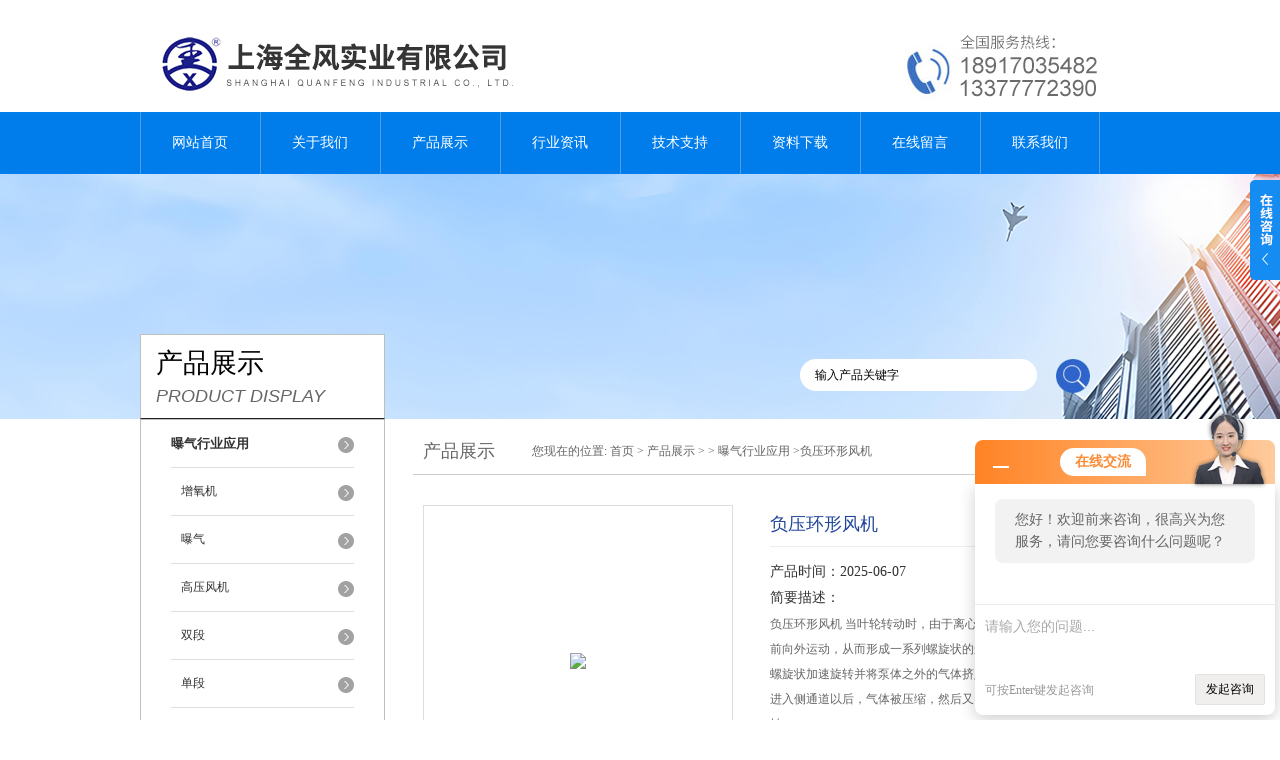

--- FILE ---
content_type: text/html; charset=utf-8
request_url: http://www.shqf1688.com/Products-6605837.html
body_size: 8604
content:
<!DOCTYPE html PUBLIC "-//W3C//DTD XHTML 1.0 Transitional//EN" "http://www.w3.org/TR/xhtml1/DTD/xhtml1-transitional.dtd">
<html xmlns="http://www.w3.org/1999/xhtml">
<head>
<meta http-equiv="Content-Type" content="text/html; charset=utf-8" />
<meta http-equiv="X-UA-Compatible" content="IE=9; IE=8; IE=7; IE=EDGE" />
<TITLE>负压环形风机RB-上海全风实业有限公司</TITLE>
<META NAME="Keywords" CONTENT="负压环形风机">
<META NAME="Description" CONTENT="上海全风实业有限公司所提供的RB负压环形风机质量可靠、规格齐全,上海全风实业有限公司不仅具有专业的技术水平,更有良好的售后服务和优质的解决方案,欢迎您来电咨询此产品具体参数及价格等详细信息！">
<link href="/skins/142665/css/style.css" rel="stylesheet" type="text/css" />
<script language="javascript" src="/skins/142665/js/jquery.min.1.7.js" type="text/javascript"> </script>
<script type="text/javascript" src="/skins/142665/js/jquery.pack.js"></script>
<script type="text/javascript" src="/skins/142665/js/jquery.SuperSlide.js"></script>
<script type="application/ld+json">
{
"@context": "https://ziyuan.baidu.com/contexts/cambrian.jsonld",
"@id": "http://www.shqf1688.com/Products-6605837.html",
"title": "负压环形风机RB",
"pubDate": "2016-11-09T15:17:37",
"upDate": "2025-06-07T17:53:38"
    }</script>
<script type="text/javascript" src="/ajax/common.ashx"></script>
<script src="/ajax/NewPersonalStyle.Classes.SendMSG,NewPersonalStyle.ashx" type="text/javascript"></script>
<script type="text/javascript">
var viewNames = "";
var cookieArr = document.cookie.match(new RegExp("ViewNames" + "=[_0-9]*", "gi"));
if (cookieArr != null && cookieArr.length > 0) {
   var cookieVal = cookieArr[0].split("=");
    if (cookieVal[0] == "ViewNames") {
        viewNames = unescape(cookieVal[1]);
    }
}
if (viewNames == "") {
    var exp = new Date();
    exp.setTime(exp.getTime() + 7 * 24 * 60 * 60 * 1000);
    viewNames = new Date().valueOf() + "_" + Math.round(Math.random() * 1000 + 1000);
    document.cookie = "ViewNames" + "=" + escape(viewNames) + "; expires" + "=" + exp.toGMTString();
}
SendMSG.ToSaveViewLog("6605837", "ProductsInfo",viewNames, function() {});
</script>
<script language="javaScript" src="/js/JSChat.js"></script><script language="javaScript">function ChatBoxClickGXH() { DoChatBoxClickGXH('http://chat.gkzhan.com',157064) }</script><script>!window.jQuery && document.write('<script src="https://public.mtnets.com/Plugins/jQuery/2.2.4/jquery-2.2.4.min.js" integrity="sha384-rY/jv8mMhqDabXSo+UCggqKtdmBfd3qC2/KvyTDNQ6PcUJXaxK1tMepoQda4g5vB" crossorigin="anonymous">'+'</scr'+'ipt>');</script><script type="text/javascript" src="https://chat.gkzhan.com/chat/KFCenterBox/142665"></script><script type="text/javascript" src="https://chat.gkzhan.com/chat/KFLeftBox/142665"></script><script>
(function(){
var bp = document.createElement('script');
var curProtocol = window.location.protocol.split(':')[0];
if (curProtocol === 'https') {
bp.src = 'https://zz.bdstatic.com/linksubmit/push.js';
}
else {
bp.src = 'http://push.zhanzhang.baidu.com/push.js';
}
var s = document.getElementsByTagName("script")[0];
s.parentNode.insertBefore(bp, s);
})();
</script>
</head>
<body>
<div id="header">
  <div class="logo"><a href="/"><img src="/skins/142665/images/logo.jpg" alt="上海全风实业有限公司" width="558" height="102" border="0" /></a></div>
  <div class="top_tel"><img src="/skins/142665/images/tel.jpg" width="249" height="77" /></div>
</div>
<div id="clear"></div>
<div id="nav_zon">
  <div id="nav" class="main_nav hover">
    <ul>
      <li id="navId1"><a href="/">网站首页</a></li>
      <li id="navId2"><a href="/aboutus.html">关于我们</a></li>
      <li id="navId3"><a href="/products.html">产品展示</a></li>	  
	  <li id="navId5"><a href="/news.html" >行业资讯</a></li>
	  <li id="navId6"><a href="/article.html" >技术支持</a></li>
       <li id="navId6"><a href="/down.html" >资料下载</a></li>
	  <li id="navId7" ><a href="/order.html" >在线留言</a></li>
      <li id="navId8" ><a href="/contact.html" class="nav1" >联系我们</a></li>
    </ul>
  	<script language="javascript" type="text/javascript">
	try {
		document.getElementById("navId" + nav).className = "nav_active";
	}
	catch (e) {}
	</script>
  </div>
</div>
<script src="https://www.gkzhan.com/mystat.aspx?u=saibasita"></script>
<div id="ny_banner"></div>
<div id="clear"></div>
<div class="product">
  <div class="head1">
  <div class="w_980">
    <div class="title_b">
      <div class="a">产品展示</div>
      <div class="b">PRODUCT DISPLAY </div>
    </div>
    <!-- search -->
    <div class="search">
      <form name="form1" method="post" action="/products.html" onSubmit="return checkform(form1)">
        <input name="keyword"  type="text" value="输入产品关键字" onfocus="this.value=''" class="txt" >
        <input type="submit" name="" id="" value=" " class="search_submit">
      </form>
    </div>
    <!-- search end -->
  </div>
</div>
  <div class="cont">
    <div id="ny_left" >
      <div class="lnav1">
        <ul>
          
          <li>
            <a href="/ParentList-404996.html" title="曝气行业应用" ><div class="title"><b>曝气行业应用</b></div></a>
            <ul>
              
              <li><a href="/SonList-489445.html" title="增氧机">增氧机</a></li>
              
              <li><a href="/SonList-489443.html" title="曝气">曝气</a></li>
              
              <li><a href="/SonList-409581.html" title="高压风机">高压风机</a></li>
              
              <li><a href="/SonList-404998.html" title="双段">双段</a></li>
              
              <li><a href="/SonList-404997.html" title="单段">单段</a></li>
              
            </ul>
          </li>
          
          <li><a href="/products.html" ><div class="title"><b>查看更多</b></div></a></li>
        </ul>
      </div>
      <div id="clear"></div>
      <div class="head2">
        <div class="title_b">
          <div class="a"><a href="/article.html">相关文章</a></div>
          <div class="b">RELATED ARTICLES </div>
        </div>
        <ul id="ny_newslb_box1" style=" border:1px solid #bebebe; padding:5px; width:233px;">
          
          <li><a href="/Article-279043.html" title="如何保障高压风机的使用效果">如何保障高压风机的使用效果</a></li>
          
          <li><a href="/Article-384534.html" title="如何维护保养中压鼓风机">如何维护保养中压鼓风机</a></li>
          
          <li><a href="/Article-446113.html" title="耐高温中压鼓风机：工业领域的强劲动力">耐高温中压鼓风机：工业领域的强劲动力</a></li>
          
          <li><a href="/Article-439177.html" title="工业鼓风机的工作原理与应用领域分析">工业鼓风机的工作原理与应用领域分析</a></li>
          
          <li><a href="/Article-229177.html" title="工厂车间吸尘器如何选择及选型中误区分析">工厂车间吸尘器如何选择及选型中误区分析</a></li>
          
          <li><a href="/Article-323094.html" title="如何改善高压风机风量过度的情况？">如何改善高压风机风量过度的情况？</a></li>
          
          <li><a href="/Article-432549.html" title="大功率工业脉冲吸尘器该如何正确操作">大功率工业脉冲吸尘器该如何正确操作</a></li>
          
          <li><a href="/Article-437713.html" title="隔爆型轴流风机有哪些特点">隔爆型轴流风机有哪些特点</a></li>
          
          <li><a href="/Article-448852.html" title="污水处理曝气风机的工作原理与技术优势">污水处理曝气风机的工作原理与技术优势</a></li>
          
          <li><a href="/Article-388617.html" title="工业集尘器在提升生产环境质量方面的作用有哪些？">工业集尘器在提升生产环境质量方面的作用有哪些？</a></li>
          
        </ul>
      </div>
      <div id="clear"></div>
    </div>
    <div id="ny_right">
      <div id="ny_biaoti"><b>产品展示</b><span>您现在的位置: <a href="/">首页</a> > <a href="/products.html">产品展示</a> >  > <a href="/ParentList-404996.html">曝气行业应用</a> >负压环形风机</span></div>
      <div class="inside_rnewscon1">
        <div id="pro_detail_box01"><!--产品图片和基本资料-->
          <div id="pro_detail_text"><!--产品基本信息-->
            <h1>负压环形风机</h1>
            <div class="pro_ms">
              <p class="bt">产品时间：2025-06-07</p>
              <h2 class="bt">简要描述：</h2>
              <p>负压环形风机 当叶轮转动时，由于离心力的作用，风向标促使气体向前向外运动，从而形成一系列螺旋状的运动。叶轮刀片之间的空气呈螺旋状加速旋转并将泵体之外的气体挤入（由吸气口吸入）侧槽,当它进入侧通道以后，气体被压缩，然后又回复到叶轮刀片间再次加速旋转。</p>
            </div>
            <div id="pro_an">
              <a href="/order.html" id="pro_an01">在线咨询</a>
              <a onClick="AddFavorite(window.location,document.title)" href="javascript:void(0)" id="pro_an02">点击收藏</a>
			  <script type="text/javascript" language="javascript">
               
                  //加入收藏
               
                      function AddFavorite(sURL, sTitle) {
               
                          sURL = encodeURI(sURL); 
                      try{   
               
                          window.external.addFavorite(sURL, sTitle);   
               
                      }catch(e) {   
               
                          try{   
               
                              window.sidebar.addPanel(sTitle, sURL, "");   
               
                          }catch (e) {   
               
                              alert("加入收藏失败，请使用Ctrl+D进行添加,或手动在浏览器里进行设置.");
                          }   
                      }
                  }
              </script>
            </div>
          </div><!--产品基本信息-->
          <div id="rlt">
            <div class="jqzoom"><a class="proimg"><img id=bigImg  src="http://img60.gkzhan.com/gxhpic_719f55abd9/16c0d5bba9187ec05602211909c2807d5f0368466de35588131936295bf47533cf3e7e7460c5f8a0.jpg" jqimg="http://img60.gkzhan.com/gxhpic_719f55abd9/16c0d5bba9187ec05602211909c2807d5f0368466de35588131936295bf47533cf3e7e7460c5f8a0.jpg"></a></div>
            <div id="spec">
              <div id="specList">
                <ul class="listImg">
                  <li><div class="proimg_xt"><a class="xtimg"><img src="http://img60.gkzhan.com/gxhpic_719f55abd9/16c0d5bba9187ec05602211909c2807d5f0368466de35588131936295bf47533cf3e7e7460c5f8a0.jpg"/></a></div> </li>
                </ul>
              </div>
            </div>
          </div>
        </div> <!--产品图片和基本资料 END-->
        <div id="ny_pro_box02" style="padding-top:10px;"><!--商品介绍、详细参数、售后服务-->
          <div id="con"><!--TAB切换 BOX-->
            <ul id="tags"><!--TAB 标题切换-->
              <li  class=selectTag><a onmouseover="selectTag('tagContent0',this)" href="javascript:void(0)" onFocus="this.blur()">详细介绍</a> </li>
            </ul><!--TAB 标题切换 END-->
            <div id=tagContent><!--内容-->
              <div class="tagContent selectTag" id=tagContent0><p><span style="background-color:rgb(243, 242, 238); color:rgb(31, 9, 9); font-family:pt serif; font-size:16px">上海全风实业有限公司专注生产销售</span><strong>负压环形风机</strong><span style="background-color:rgb(243, 242, 238); color:rgb(31, 9, 9); font-family:pt serif; font-size:16px">集各家所长的同时,具备*的优势,独立的核心技术和*的使用效果, 通过多次反复试验、测试，各种技术要求、质量、标准、使用效果均达到适用要求；全风以三十年生产经验我们的防爆风机在使用过程中更安全-更节能-更环保、并*风机产品水平；在业界取得*好评；</span><span style="font-family:microsoft yahei; font-size:16px"><img alt="" src="https://img66.gkzhan.com/gxhpic_719f55abd9/54822cab956139a53438412877d7056869d6093a301b078a4f3481b439f17a9870bb5150198cf9d1.jpg" style="height:600px; width:600px" /></span></p><h3><strong>负压环形风机</strong></h3><h3><strong>中国台湾高压环形</strong><strong>风机</strong>RB-400A（现货）</h3><p><strong></strong>&nbsp;<span style="background-color:rgb(243, 242, 238); color:rgb(31, 9, 9); font-family:pt serif; font-size:16px">采用铝合金压铸技术，风力大、压力高；其产品特点：高密度、轻量化、耐高温、使用寿命周期长。</span><img alt="" src="https://img67.gkzhan.com/gxhpic_719f55abd9/cf1ea12a1996a0dafe13c13263fea8065603f0dd84e5e0b48863a9edf18776e908ab5b73bed4d496.jpg" style="height:488px; width:650px" /></p><p><img alt="" src="http://twyxfj.com/yxadmin/editor/attached/image/20131210/20131210191860536053.jpg" /><img alt="" src="http://twyxfj.com/yxadmin/editor/attached/image/20131210/2013121019180494494.jpg" style="height:574px; width:470px" /><strong>环形高压风机</strong></p><p><img alt="" src="http://twyxfj.com/yxadmin/editor/attached/image/20131210/20131210191963826382.jpg" style="height:404px; width:650px" /><img alt="" src="http://twyxfj.com/yxadmin/editor/attached/image/20131210/20131210191974157415.jpg" style="height:403px; width:650px" /><img alt="" src="https://img61.gkzhan.com/gxhpic_719f55abd9/cf1ea12a1996a0dafe13c13263fea806aca9a02cb0dea2277ce154b976e5a063c40124f6e6e02041.jpg" style="height:650px; width:650px" /><img alt="" src="https://img67.gkzhan.com/gxhpic_719f55abd9/cf1ea12a1996a0dafe13c13263fea80659111a5bf381e9735dab0121e74c013d0f1fcf34eb9c4f43.jpg" style="height:785px; width:650px" /><strong></strong>&nbsp;<span style="background-color:rgb(243, 242, 238); color:rgb(31, 9, 9); font-family:pt serif; font-size:16px">的安装注意事项：</span><br /><span style="background-color:rgb(243, 242, 238); color:rgb(31, 9, 9); font-family:pt serif; font-size:16px">&nbsp;1. 安装地点:须安装于室内不受风雨侵扰之处</span><br /><span style="background-color:rgb(243, 242, 238); color:rgb(31, 9, 9); font-family:pt serif; font-size:16px">&nbsp;2. 环境温度:40℃一下</span><br /><span style="background-color:rgb(243, 242, 238); color:rgb(31, 9, 9); font-family:pt serif; font-size:16px">&nbsp;3. 相对湿度:80%一下</span><br /><span style="background-color:rgb(243, 242, 238); color:rgb(31, 9, 9); font-family:pt serif; font-size:16px">&nbsp;4. 空气品质:空气中若含有酸，碱等腐蚀性或易燃性气体，不应该以高压鼓风机输送，以避免发生危险</span><br /><span style="background-color:rgb(243, 242, 238); color:rgb(31, 9, 9); font-family:pt serif; font-size:16px">&nbsp;5. 尘埃防护:有大量尘埃，粉立体或纤维等场所应避免使用，如必需在此类场合使用时，请加装过滤器，并定期清理附在滤网及高压鼓风机内部之尘埃</span><br /><span style="background-color:rgb(243, 242, 238); color:rgb(31, 9, 9); font-family:pt serif; font-size:16px">&nbsp;6. 通风散热:请选择在通风良好之场所使用，不可在密闭室或密闭箱中使用</span><br /><span style="background-color:rgb(243, 242, 238); color:rgb(31, 9, 9); font-family:pt serif; font-size:16px">&nbsp;7. 置放空间:为列行维护或修理方便，请避免安装过于狭小之地点</span><br /><span style="background-color:rgb(243, 242, 238); color:rgb(31, 9, 9); font-family:pt serif; font-size:16px">&nbsp;8. 避免振动:请安装在场所；如场所振动无可避免，须加装防振措施，以避免高压鼓风机受到外界之振动而损坏。</span></p><p><span style="color:rgb(102, 102, 102); font-family:microsoft yahei; font-size:14px"><img alt="" src="https://img67.gkzhan.com/gxhpic_719f55abd9/54822cab956139a53438412877d70568086b695f424d5a903e147fcbbb0f70f36e8a16c3d090b2a1.jpg" style="height:776px; width:600px" /><img alt="" src="https://img60.gkzhan.com/gxhpic_719f55abd9/54822cab956139a53438412877d70568c7ac15d25ddb1365fd8546e320888ab3edaf0ac399841a83.jpg" style="height:1048px; width:600px" /><img alt="" src="https://img59.gkzhan.com/gxhpic_719f55abd9/54822cab956139a53438412877d705686bdeed78e2f34eb1761c71ee6213c0c5c2b79ef2819074bb.jpg" style="height:1091px; width:600px" /><img alt="" src="https://img67.gkzhan.com/gxhpic_719f55abd9/54822cab956139a53438412877d70568da06580ad8e63a55293a4df96cc030d736a51e5d2751cd4b.jpg" style="height:910px; width:600px" /><img alt="" src="https://img60.gkzhan.com/gxhpic_719f55abd9/cf1ea12a1996a0dafe13c13263fea80696e097961fd2e18ee3b801f87f3454b8fa2d4d4ab3faeae1.jpg" style="height:452px; width:650px" /></span><strong></strong></p></div><!--商品介绍 END-->
              <div id="nr_textbox"><link rel="stylesheet" type="text/css" href="/css/MessageBoard_style.css">
<script language="javascript" src="/skins/Scripts/order.js?v=20210318" type="text/javascript"></script>
<a name="order" id="order"></a>
<div class="ly_msg" id="ly_msg">
<form method="post" name="form2" id="form2">
	<h3>留言框  </h3>
	<ul>
		<li>
			<h4 class="xh">产品：</h4>
			<div class="msg_ipt1"><input class="textborder" size="30" name="Product" id="Product" value="负压环形风机"  placeholder="请输入产品名称" /></div>
		</li>
		<li>
			<h4>您的单位：</h4>
			<div class="msg_ipt12"><input class="textborder" size="42" name="department" id="department"  placeholder="请输入您的单位名称" /></div>
		</li>
		<li>
			<h4 class="xh">您的姓名：</h4>
			<div class="msg_ipt1"><input class="textborder" size="16" name="yourname" id="yourname"  placeholder="请输入您的姓名"/></div>
		</li>
		<li>
			<h4 class="xh">联系电话：</h4>
			<div class="msg_ipt1"><input class="textborder" size="30" name="phone" id="phone"  placeholder="请输入您的联系电话"/></div>
		</li>
		<li>
			<h4>常用邮箱：</h4>
			<div class="msg_ipt12"><input class="textborder" size="30" name="email" id="email" placeholder="请输入您的常用邮箱"/></div>
		</li>
        <li>
			<h4>省份：</h4>
			<div class="msg_ipt12"><select id="selPvc" class="msg_option">
							<option value="0" selected="selected">请选择您所在的省份</option>
			 <option value="1">安徽</option> <option value="2">北京</option> <option value="3">福建</option> <option value="4">甘肃</option> <option value="5">广东</option> <option value="6">广西</option> <option value="7">贵州</option> <option value="8">海南</option> <option value="9">河北</option> <option value="10">河南</option> <option value="11">黑龙江</option> <option value="12">湖北</option> <option value="13">湖南</option> <option value="14">吉林</option> <option value="15">江苏</option> <option value="16">江西</option> <option value="17">辽宁</option> <option value="18">内蒙古</option> <option value="19">宁夏</option> <option value="20">青海</option> <option value="21">山东</option> <option value="22">山西</option> <option value="23">陕西</option> <option value="24">上海</option> <option value="25">四川</option> <option value="26">天津</option> <option value="27">新疆</option> <option value="28">西藏</option> <option value="29">云南</option> <option value="30">浙江</option> <option value="31">重庆</option> <option value="32">香港</option> <option value="33">澳门</option> <option value="34">中国台湾</option> <option value="35">国外</option>	
                             </select></div>
		</li>
		<li>
			<h4>详细地址：</h4>
			<div class="msg_ipt12"><input class="textborder" size="50" name="addr" id="addr" placeholder="请输入您的详细地址"/></div>
		</li>
		
        <li>
			<h4>补充说明：</h4>
			<div class="msg_ipt12 msg_ipt0"><textarea class="areatext" style="width:100%;" name="message" rows="8" cols="65" id="message"  placeholder="请输入您的任何要求、意见或建议"></textarea></div>
		</li>
		<li>
			<h4 class="xh">验证码：</h4>
			<div class="msg_ipt2">
            	<div class="c_yzm">
                    <input class="textborder" size="4" name="Vnum" id="Vnum"/>
                    <a href="javascript:void(0);" class="yzm_img"><img src="/Image.aspx" title="点击刷新验证码" onclick="this.src='/image.aspx?'+ Math.random();"  width="90" height="34" /></a>
                </div>
                <span>请输入计算结果（填写阿拉伯数字），如：三加四=7</span>
            </div>
		</li>
		<li>
			<h4></h4>
			<div class="msg_btn"><input type="button" onclick="return Validate();" value="提 交" name="ok"  class="msg_btn1"/><input type="reset" value="重 填" name="no" /></div>
		</li>
	</ul>	
    <input name="PvcKey" id="PvcHid" type="hidden" value="" />
</form>
</div>
<div id="clear"></div></div>
            </div>
          </div><!--TAB 内容 end-->
        </div><!--商品介绍、详细参数、售后服务 END-->
        <div id="news_sx">
          <li class="sx_left">上一篇：<a href="/Products-6605834.html">负压环形风机</a><br />下一篇：<a href="/Products-6605839.html">RB022负压环形风机</a></li>
          <li class="sx_right"><a href="/products.html">返回</a></li>
        </div>
      </div>
    </div>
  </div>
</div>
<div id="clear"></div>
<div class="footer">
  <div class="mid">
    <div class="foot">
      <p>&copy; 2019 上海全风实业有限公司(www.shqf1688.com) 版权所有 总访问量：<span style="color:#FF0000">347396</span> <a href="/sitemap.xml" target="_blank">GoogleSitemap</a></p>
      <p>地址：上海市松江区九亭镇九新公路338号 技术支持：<a href="https://www.gkzhan.com" target="_blank" >智能制造网</a> <a href="https://www.gkzhan.com/login" target="_blank" >管理登陆</a> 备案号：<a href="http://beian.miit.gov.cn/" target="_blank">沪ICP备14019879号-31</a></p>
    </div>
  </div>
</div>
<div class="ser_btn"><a href="javascript:;"></a></div>
<div class="ser_main">
  <!--联系人-->
  <div class="ser_con">
    <div class="ser_tit">联系方式</div>
    <div class="lxr_list">
      <ul>
        <li><h3>电话</h3><p>13377772390</p></li>
        <li><h3>传真</h3><p>86-021-33588692</p></li>
      </ul>
    </div>
    <div class="ser_btm"></div>
  </div>
  <!--在线客服-->
  <div class="ser_con">
    <div class="ser_tit">在线客服</div>
    <div class="qq_list">
      <ul><li><a target="_blank" href="tencent://message/?uin=1833538766&Site=www.shqf1688.com&Menu=yes"><img src="/skins/142665/images/qq03_img.png"></a></li></ul>
    </div>
    <div class="ser_btm"></div>
  </div>
</div>
<script type="text/javascript" src="/skins/142665/js/qq.js"></script>
<script type="text/javascript" src="/Skins/142665/js/nav_js/jquery-1.4.2.min.js"></script>
<script type="text/javascript">
$(function() {
$('#nav li').hover(function() { $(this).find("ul").stop(true, true).slideDown(); $(this).children("a").addClass("aNavHover"); }, function() { $(this).find("ul").stop(true, true).slideUp(); $(this).children("a").removeClass("aNavHover"); });
})
$(function() {
$('.pro_nav li').hover(function() { $(this).find("ul").stop(true, true).slideDown(); $(this).children("a").addClass("twonav"); }, function() { $(this).find("ul").stop(true, true).slideUp(); $(this).children("a").removeClass("twonav"); });
})
</script>
<script>
$(".tagContent img").removeAttr("width")
$(".tagContent img").removeAttr("height")
$(".tagContent img").css("width","100%").css("height","100%")
</script>

 <script type='text/javascript' src='/js/VideoIfrmeReload.js?v=001'></script>
  
</html></body>